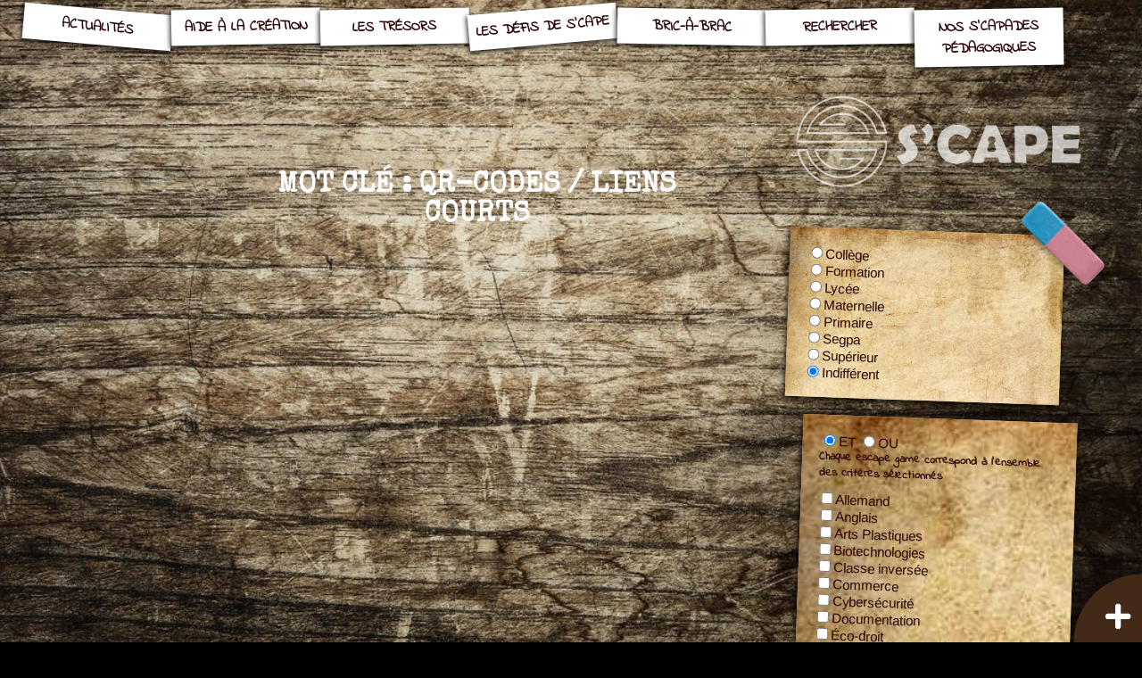

--- FILE ---
content_type: text/html; charset=utf-8
request_url: https://scape.enepe.fr/+-qr-codes-liens-courts-+.html
body_size: 26736
content:
<!DOCTYPE html>
<html class="max">
<head>
<title>S'CAPE-QR-codes / liens courts</title>
<meta name="description" content="Site pour conseiller et aider les enseignants &#224; cr&#233;er des escape games ou jeux d&#039;&#233;vasion p&#233;dagogiques">
<link rel="canonical" href="https://scape.enepe.fr/">
<meta charset=utf-8">

<meta name="generator" content="SPIP 3.2.19">
<meta name="keywords" content="scapade, s'capade, escape game, énigme, défi, jeu d'évasion, pedagogique, jeux pedagogiques, serious games, jeux d'evasion, escape games pédagogiques, clue, indice, enigma, jeux serieux, serious game, éducation, aide, conseil, classe, école, breakedu, serious games"/>

<link rel="alternate" type="application/rss+xml" title="Syndiquer tout le site" href="spip.php?page=backend">


<link rel="icon" type="image/x-icon" href="squelettes/favicon.ico" />
<link rel="shortcut icon" type="image/x-icon" href="squelettes/favicon.ico" />


<link rel="stylesheet" href="local/cache-css/spip_style-urlabs-6bea-urlabs-6bea-minify-630e.css" type="text/css" media="all">


<link href="https://fonts.googleapis.com/css?family=Indie+Flower|Special+Elite|Alex+Brush&display=swap" rel="stylesheet">



<script type="text/javascript">/* <![CDATA[ */
var box_settings = {tt_img:true,sel_g:".diaporama",sel_c:".mediabox .media_vignette",trans:"elastic",speed:"200",ssSpeed:"2500",maxW:"90%",maxH:"90%",minW:"400px",minH:"",opa:"0.9",str_ssStart:"Diaporama",str_ssStop:"Arrêter",str_cur:"{current}/{total}",str_prev:"Précédent",str_next:"Suivant",str_close:"Fermer",splash_url:""};
var box_settings_splash_width = "600px";
var box_settings_splash_height = "90%";
var box_settings_iframe = true;
/* ]]> */</script>
<!-- insert_head_css --><link rel="stylesheet" href="plugins-dist/mediabox/colorbox/black-striped/colorbox.css" type="text/css" media="all" /><link rel="stylesheet" type="text/css" href="plugins/auto/owlcarousel/v1.1.0/css/owl.carousel.css" media="screen" />
<link rel="stylesheet" type="text/css" href="plugins/auto/owlcarousel/v1.1.0/css/owl.theme.css" media="screen" />
<link rel="stylesheet" type="text/css" href="plugins/auto/owlcarousel/v1.1.0/css/owl.modeles.css" media="screen" />

<link rel="stylesheet" type="text/css" href="plugins/auto/sjcycle/v3.6.0/css/sjcycle.css?1720198658" media="all" />
<link rel="stylesheet" href="plugins/auto/media/v1.4.20/css/media.css" type="text/css" media="all" />
<link rel="stylesheet" href="plugins/auto/gis/v4.54.3/lib/leaflet/dist/leaflet.css" />
<link rel="stylesheet" href="plugins/auto/gis/v4.54.3/lib/leaflet/plugins/leaflet-plugins.css" />
<link rel="stylesheet" href="plugins/auto/gis/v4.54.3/lib/leaflet/plugins/leaflet.markercluster.css" />
<link rel="stylesheet" href="plugins/auto/gis/v4.54.3/css/leaflet_nodirection.css" /><link rel="stylesheet" type="text/css" href="plugins/auto/oembed/v2.4.0/css/oembed.css?1637947992" />



<link rel="stylesheet" href="squelettes/habillage.css" type="text/css" media="all">
<link rel="stylesheet" href="squelettes/habillage_alt.css" type="text/css" media="all and (orientation: portrait)">
<link rel="stylesheet" href="squelettes/habillage_alt.css" type="text/css" media="all and (max-width: 800px)">






<script src="prive/javascript/jquery.js?1687748881" type="text/javascript"></script>

<script src="prive/javascript/jquery-migrate-3.0.1.js?1687748878" type="text/javascript"></script>

<script src="prive/javascript/jquery.form.js?1687748879" type="text/javascript"></script>

<script src="prive/javascript/jquery.autosave.js?1687748878" type="text/javascript"></script>

<script src="prive/javascript/jquery.placeholder-label.js?1687748879" type="text/javascript"></script>

<script src="prive/javascript/ajaxCallback.js?1687748877" type="text/javascript"></script>

<script src="prive/javascript/js.cookie.js?1687748880" type="text/javascript"></script>

<script src="prive/javascript/jquery.cookie.js?1687748878" type="text/javascript"></script>
<!-- insert_head -->
	<script src="plugins-dist/mediabox/javascript/jquery.colorbox.js?1687749230" type="text/javascript"></script>
	<script src="plugins-dist/mediabox/javascript/spip.mediabox.js?1687749231" type="text/javascript"></script><script src="plugins/auto/owlcarousel/v1.1.0/javascript/owl.carousel.js" type="text/javascript"></script>
<link rel="stylesheet" href="plugins/auto/anaclic/v0.3.4/anaclic.css" type="text/css"  />

<script src="plugins/auto/sjcycle/v3.6.0/lib/cycle2/jquery.cycle2.js?1720198658" type="text/javascript"></script>
<script src="plugins/auto/sjcycle/v3.6.0/lib/cycle2/jquery.cycle2.flip.js?1720198658" type="text/javascript"></script>
<script src="plugins/auto/sjcycle/v3.6.0/lib/cycle2/jquery.cycle2.carousel.js?1720198658" type="text/javascript"></script>
<script src="plugins/auto/sjcycle/v3.6.0/lib/cycle2/jquery.cycle2.scrollVert.js?1720198658" type="text/javascript"></script>
<script src="plugins/auto/sjcycle/v3.6.0/lib/cycle2/jquery.cycle2.shuffle.js?1720198658" type="text/javascript"></script>
<script src="plugins/auto/sjcycle/v3.6.0/lib/cycle2/jquery.cycle2.tile.js?1720198658" type="text/javascript"></script>
<script src="https://scape.enepe.fr/plugins/auto/jquerymasonry/v1.0.0/javascript/jquery.masonry.js" type="text/javascript"></script>
<script src="https://scape.enepe.fr/plugins/auto/jquerymasonry/v1.0.0/javascript/imagesloaded.pkgd.min.js" type="text/javascript"></script>
<style type="text/css">
.container .item{width:180px;margin:5px;float:left;}
</style>

<script type="text/javascript">/* <![CDATA[ */
	jQuery(document).ready(function(){
		function jquerymasonry_init(){
			$(".container").imagesLoaded( function() {	$(".container").masonry({	itemSelector:'.item',	isRTL:false,	isAnimated:false	});});
		}
		jquerymasonry_init();
		if(typeof onAjaxLoad == "function") onAjaxLoad(jquerymasonry_init);
	});
/* ]]> */</script> <script type="text/javascript"> 
function vierge(){
$("#aucun").addClass("aucun");
$(".logo_art").removeClass("del");
$(".logo_art").removeClass("off");
}
 
 function fin(){
var offCount = 0;
var vignettes = document.querySelectorAll('.logo_art');
for(var x = 0; x < vignettes.length; x++) {
var identifiant=vignettes[x].id;
 if($("#"+identifiant).hasClass("off")||$("#"+identifiant).hasClass("del"))
	 {
	 
	 offCount++;
	 
	 }

}
if(offCount==vignettes.length){
$("#aucun").removeClass("aucun");
}
else{
$("#aucun").addClass("aucun");
}
}
 
 
function et(){
var vignettes = document.querySelectorAll('.logo_art');
var disciplines = document.querySelectorAll('.disciplines');
$(".logo_art").addClass("del");


for(var x = 0; x < vignettes.length; x++) {
var identifiant=vignettes[x].id;

var checkedCount = 0;
var classCount = 0; 
for(var y = 0; y < disciplines.length; y++) {
if(disciplines[y].checked) {

	  var classe = disciplines[y].value;
	 checkedCount++;
	 
	  if($("#"+identifiant).hasClass(classe))
	 {
	 
	 classCount++;
	 
	 }
	

	 	 }
}
if(checkedCount == classCount)
{
$("#"+identifiant).removeClass("del");
}
}
};

function ou(){
var disciplines = document.querySelectorAll('.disciplines');

$(".logo_art").addClass("del");
var checkedCount = 0;
for(var i = 0; i < disciplines.length; i++) {

      if(disciplines[i].checked) {
	  var classe = disciplines[i].value;
	 $("."+classe).removeClass("del");
	 checkedCount++;
	 
	         };
			  			  };
			if(checkedCount === 0){
			  $(".logo_art").removeClass("del");
			 };
};


function choice(){
if( $('input[value=ou]').is(':checked') ){
$("#explic").text("Chaque escape game correspond au moins à l'un des critères sélectionnés");
    ou();
} else {
$("#explic").text("Chaque escape game correspond à l'ensemble des critères sélectionnés");
     et();
}
fin();
};

function nivo(test){
if (test!="indif"){
$(".logo_art").addClass("off");
 $("."+test).removeClass("off");
 }
 else
 {
 $(".logo_art").removeClass("off");
 }
 fin();
};
 </script>
</head>
<body id="rubrique">
<nav>
	<span class="menu menu6 "><a href="actualites.html">Actualités</a></span>


<span class="menu menu1 "><a href="-aide-a-la-creation-.html">Aide à la création</a></span>

<span class="menu menu1 "><a href="-les-tresors-.html">Les Trésors</a></span>

<span class="menu menu7 "><a href="-les-defis-de-s-cape-.html">Les défis de S&#8217;CAPE</a></span>


<span class="menu menu4 "><a href="bric-a-brac.html">Bric-à-brac</a></span>


<span class="menu menu1 "><a href="rechercher.html">Rechercher</a></span>

<span class="menu menu1 "><a href="s-capade.html">Nos s’capades pédagogiques</a></span>
</nav>	
<article>
<section id="part1">

<h1 id="mcle"> Mot clé : QR-codes / liens courts</h1> 


</section>


<section id="part2">
<a href="https://scape.enepe.fr"><img src='IMG/siteon0.png' alt='' class='spip_logo spip_logos' width='1718' height='573' onmouseover='' onmouseout='' id='logo_site' /></a>

<form name="f">
<a id="reset" href="javascript:{};" onClick = "document.forms.f.reset();vierge()"> <img src="squelettes/img/gomme.png"> </a>


<div class="postit">

<div><INPUT type="radio" name="niveau" id="niv1" value="Collège" onchange="return nivo('Collège')"><label for="niv1">Collège</label></div>

<div><INPUT type="radio" name="niveau" id="niv2" value="Formation" onchange="return nivo('Formation')"><label for="niv2">Formation</label></div>

<div><INPUT type="radio" name="niveau" id="niv3" value="Lycée" onchange="return nivo('Lycée')"><label for="niv3">Lycée</label></div>

<div><INPUT type="radio" name="niveau" id="niv4" value="Maternelle" onchange="return nivo('Maternelle')"><label for="niv4">Maternelle</label></div>

<div><INPUT type="radio" name="niveau" id="niv5" value="Primaire" onchange="return nivo('Primaire')"><label for="niv5">Primaire</label></div>

<div><INPUT type="radio" name="niveau" id="niv6" value="Segpa" onchange="return nivo('Segpa')"><label for="niv6">Segpa</label></div>

<div><INPUT type="radio" name="niveau" id="niv7" value="Supérieur" onchange="return nivo('Supérieur')"><label for="niv7">Supérieur</label></div>

<div><INPUT type="radio" checked name="niveau" id="nivindif" value="Indifférent" onchange="return nivo('indif')"><label for="nivindif">Indifférent</label></div>
</div>



<div class="postit">
<div id="et-ou">
<INPUT type="radio" name="choix" id="et" value="et" checked onchange="return choice()"><label for="et">ET</label>
<INPUT type="radio" name="choix" id="ou" value="ou"  onchange="return choice()"><label for="ou">OU</label>
<div id="explic">Chaque escape game correspond à l'ensemble des critères sélectionnés</div>
</div>

<div><INPUT type="checkbox" class="disciplines" name="disciplines" id="disc1" value="Allemand" onchange="return choice()"><label for="disc1">Allemand</label></div>

<div><INPUT type="checkbox" class="disciplines" name="disciplines" id="disc2" value="Anglais" onchange="return choice()"><label for="disc2">Anglais</label></div>

<div><INPUT type="checkbox" class="disciplines" name="disciplines" id="disc3" value="Artsplastiques" onchange="return choice()"><label for="disc3">Arts Plastiques</label></div>

<div><INPUT type="checkbox" class="disciplines" name="disciplines" id="disc4" value="Biotechnologies" onchange="return choice()"><label for="disc4">Biotechnologies</label></div>

<div><INPUT type="checkbox" class="disciplines" name="disciplines" id="disc5" value="classeinversee" onchange="return choice()"><label for="disc5">Classe inversée</label></div>

<div><INPUT type="checkbox" class="disciplines" name="disciplines" id="disc6" value="Commerce" onchange="return choice()"><label for="disc6">Commerce</label></div>

<div><INPUT type="checkbox" class="disciplines" name="disciplines" id="disc7" value="Cybersécurité" onchange="return choice()"><label for="disc7">Cybersécurité</label></div>

<div><INPUT type="checkbox" class="disciplines" name="disciplines" id="disc8" value="Documentation" onchange="return choice()"><label for="disc8">Documentation</label></div>

<div><INPUT type="checkbox" class="disciplines" name="disciplines" id="disc9" value="Éco-droit" onchange="return choice()"><label for="disc9">Éco-droit</label></div>

<div><INPUT type="checkbox" class="disciplines" name="disciplines" id="disc10" value="Éco-gestion" onchange="return choice()"><label for="disc10">Éco-gestion</label></div>

<div><INPUT type="checkbox" class="disciplines" name="disciplines" id="disc11" value="EDD-Écologie" onchange="return choice()"><label for="disc11">EDD-Écologie</label></div>

<div><INPUT type="checkbox" class="disciplines" name="disciplines" id="disc12" value="educationAlacitoyennete" onchange="return choice()"><label for="disc12">Éducation à la citoyenneté</label></div>

<div><INPUT type="checkbox" class="disciplines" name="disciplines" id="disc13" value="educationAuxMedias" onchange="return choice()"><label for="disc13">Éducation aux médias</label></div>

<div><INPUT type="checkbox" class="disciplines" name="disciplines" id="disc14" value="EducationMoraleetCivique" onchange="return choice()"><label for="disc14">Éducation morale et civique</label></div>

<div><INPUT type="checkbox" class="disciplines" name="disciplines" id="disc15" value="Educationmusicale" onchange="return choice()"><label for="disc15">Éducation musicale</label></div>

<div><INPUT type="checkbox" class="disciplines" name="disciplines" id="disc16" value="enseignementScientifique" onchange="return choice()"><label for="disc16">Enseignement scientifique</label></div>

<div><INPUT type="checkbox" class="disciplines" name="disciplines" id="disc17" value="EPS" onchange="return choice()"><label for="disc17">EPS</label></div>

<div><INPUT type="checkbox" class="disciplines" name="disciplines" id="disc18" value="Espagnol" onchange="return choice()"><label for="disc18">Espagnol</label></div>

<div><INPUT type="checkbox" class="disciplines" name="disciplines" id="disc19" value="Français-Lettres" onchange="return choice()"><label for="disc19">Français-Lettres</label></div>

<div><INPUT type="checkbox" class="disciplines" name="disciplines" id="disc20" value="geniedesprocedes" onchange="return choice()"><label for="disc20">Génie des procédés</label></div>

<div><INPUT type="checkbox" class="disciplines" name="disciplines" id="disc21" value="Histoire-Géographie" onchange="return choice()"><label for="disc21">Histoire-Géographie</label></div>

<div><INPUT type="checkbox" class="disciplines" name="disciplines" id="disc22" value="HistoiredesArts" onchange="return choice()"><label for="disc22">Histoire des arts</label></div>

<div><INPUT type="checkbox" class="disciplines" name="disciplines" id="disc23" value="HotellerieRestauration" onchange="return choice()"><label for="disc23">Hôtellerie Restauration</label></div>

<div><INPUT type="checkbox" class="disciplines" name="disciplines" id="disc24" value="Italien" onchange="return choice()"><label for="disc24">Italien</label></div>

<div><INPUT type="checkbox" class="disciplines" name="disciplines" id="disc25" value="Langues" onchange="return choice()"><label for="disc25">Langues</label></div>

<div><INPUT type="checkbox" class="disciplines" name="disciplines" id="disc26" value="Latin - LCA" onchange="return choice()"><label for="disc26">Latin - LCA</label></div>

<div><INPUT type="checkbox" class="disciplines" name="disciplines" id="disc27" value="ManagementUC" onchange="return choice()"><label for="disc27">Management UC</label></div>

<div><INPUT type="checkbox" class="disciplines" name="disciplines" id="disc28" value="Mathématiques" onchange="return choice()"><label for="disc28">Mathématiques</label></div>

<div><INPUT type="checkbox" class="disciplines" name="disciplines" id="disc29" value="Maths-sciences" onchange="return choice()"><label for="disc29">Maths-sciences</label></div>

<div><INPUT type="checkbox" class="disciplines" name="disciplines" id="disc30" value="MEI" onchange="return choice()"><label for="disc30">MEI</label></div>

<div><INPUT type="checkbox" class="disciplines" name="disciplines" id="disc31" value="NSI" onchange="return choice()"><label for="disc31">NSI</label></div>

<div><INPUT type="checkbox" class="disciplines" name="disciplines" id="disc32" value="Numérique" onchange="return choice()"><label for="disc32">Numérique</label></div>

<div><INPUT type="checkbox" class="disciplines" name="disciplines" id="disc33" value="OptimisationCombinatoire" onchange="return choice()"><label for="disc33">Optimisation combinatoire</label></div>

<div><INPUT type="checkbox" class="disciplines" name="disciplines" id="disc34" value="Orientation" onchange="return choice()"><label for="disc34">Orientation</label></div>

<div><INPUT type="checkbox" class="disciplines" name="disciplines" id="disc35" value="Pédagogie" onchange="return choice()"><label for="disc35">Pédagogie</label></div>

<div><INPUT type="checkbox" class="disciplines" name="disciplines" id="disc36" value="Penseeinformatique" onchange="return choice()"><label for="disc36">Pensée informatique</label></div>

<div><INPUT type="checkbox" class="disciplines" name="disciplines" id="disc37" value="Physique-Chimie" onchange="return choice()"><label for="disc37">Physique-Chimie</label></div>

<div><INPUT type="checkbox" class="disciplines" name="disciplines" id="disc38" value="Prévention Santé Environnement" onchange="return choice()"><label for="disc38">Prévention Santé Environnement</label></div>

<div><INPUT type="checkbox" class="disciplines" name="disciplines" id="disc39" value="Sc.ettechnologiesdeServices" onchange="return choice()"><label for="disc39">Sc. et technologies de services</label></div>

<div><INPUT type="checkbox" class="disciplines" name="disciplines" id="disc40" value="ScEtTechnologiesCulinaires" onchange="return choice()"><label for="disc40">Sc. et technologies culinaires</label></div>

<div><INPUT type="checkbox" class="disciplines" name="disciplines" id="disc41" value="Sciences-techniques" onchange="return choice()"><label for="disc41">Sciences et techniques</label></div>

<div><INPUT type="checkbox" class="disciplines" name="disciplines" id="disc42" value="SciencesdeGestion" onchange="return choice()"><label for="disc42">Sciences de gestion</label></div>

<div><INPUT type="checkbox" class="disciplines" name="disciplines" id="disc43" value="SciencesDeLIinformation" onchange="return choice()"><label for="disc43">Sciences de l'information</label></div>

<div><INPUT type="checkbox" class="disciplines" name="disciplines" id="disc44" value="SciencesMedico-Sociales" onchange="return choice()"><label for="disc44">Sciences Médico-Sociales</label></div>

<div><INPUT type="checkbox" class="disciplines" name="disciplines" id="disc45" value="SNT" onchange="return choice()"><label for="disc45">SNT</label></div>

<div><INPUT type="checkbox" class="disciplines" name="disciplines" id="disc46" value="ST2S" onchange="return choice()"><label for="disc46">ST2S</label></div>

<div><INPUT type="checkbox" class="disciplines" name="disciplines" id="disc47" value="SVT" onchange="return choice()"><label for="disc47">SVT</label></div>

<div><INPUT type="checkbox" class="disciplines" name="disciplines" id="disc48" value="Technologie" onchange="return choice()"><label for="disc48">Technologie</label></div>

</div>



</form>
<footer>
	<a href="/?article1"><svg>
  <path class="footer" d="M11.48,0A11.48,11.48,0,1,0,23,11.48,11.48,11.48,0,0,0,11.48,0Zm-2,4.4a4.31,4.31,0,0,1,2-.45,4.31,4.31,0,0,1,2,.45,1.49,1.49,0,0,1,.94,1.3q0,1.71-3,1.71A4.55,4.55,0,0,1,9.42,7a1.43,1.43,0,0,1-.91-1.3A1.49,1.49,0,0,1,9.45,4.4Zm5.16,5.1c-.27,2.63-.4,4.29-.4,5,0,.46,0,1.17,0,2.11s0,1.64,0,2.12a2.15,2.15,0,0,1,0,.39q-.06.18-.36.18c-.27,0-.68,0-1.21,0s-.94,0-1.22,0-.67,0-1.21,0-.94,0-1.21,0-.32-.06-.35-.18a1.25,1.25,0,0,1,0-.39c0-.48,0-1.19,0-2.12s0-1.65,0-2.11a48.41,48.41,0,0,0-.39-5,1.3,1.3,0,0,1,0-.28q0-.27.36-.27a10.51,10.51,0,0,1,1.4.13,10.93,10.93,0,0,0,1.4.14,10.89,10.89,0,0,0,1.41-.14A10.51,10.51,0,0,1,14.29,9c.23,0,.35.09.35.28A2.12,2.12,0,0,1,14.61,9.5Z"/>
</svg></a><a href="/?article3"><svg>
  <path class="footer" d="M11.48,0A11.48,11.48,0,1,0,23,11.48,11.48,11.48,0,0,0,11.48,0ZM4.15,6H18.81a.3.3,0,0,1,.14.54L15.59,9l-4,2.87a.27.27,0,0,1-.3,0L7.37,9,4,6.58A.3.3,0,0,1,4.15,6ZM17.92,16.92H5a1.2,1.2,0,0,1-1.16-1.15V7.71a.07.07,0,0,1,.12,0l3.37,2.43,4,2.87a.27.27,0,0,0,.3,0l4-2.87L19,7.68c.09-.06.12,0,.12.1,0,.93,0,7.87,0,7.87A1.23,1.23,0,0,1,17.92,16.92Z"/>
</svg></a><a href="https://url.enepe.fr/leclub" target="_blank"><svg>
  <path class="footer" d="M11.48,0A11.48,11.48,0,1,0,23,11.48,11.48,11.48,0,0,0,11.48,0Zm3.9,6.27H14c-1.12,0-1.34.55-1.34,1.35V9.53h2.52L14.8,12.3H12.62v7H9.84v-7H7.58V9.53H9.84V7.34c0-2.37,1.41-3.66,3.47-3.66a16.81,16.81,0,0,1,2.07.11Z"/>
</svg></a><a href="https://twitter.com/ScapEdu" target="_blank"><svg>
  <path class="footer" d="M11.48,0A11.48,11.48,0,1,0,23,11.48,11.48,11.48,0,0,0,11.48,0ZM17.8,8.24c0,.14,0,.28,0,.42a9.22,9.22,0,0,1-9.28,9.28,9.16,9.16,0,0,1-5-1.46,6.57,6.57,0,0,0,.78,0,6.54,6.54,0,0,0,4-1.39,3.31,3.31,0,0,1-3-2.27,3.18,3.18,0,0,0,.62.06,3.43,3.43,0,0,0,.86-.11A3.27,3.27,0,0,1,4.16,9.6v0a3.24,3.24,0,0,0,1.48.4A3.26,3.26,0,0,1,4.19,7.26a3.22,3.22,0,0,1,.45-1.65A9.2,9.2,0,0,0,11.36,9a3,3,0,0,1-.08-.74,3.26,3.26,0,0,1,5.64-2.23A6.49,6.49,0,0,0,19,5.26a3.23,3.23,0,0,1-1.44,1.8,6.62,6.62,0,0,0,1.88-.51A6.55,6.55,0,0,1,17.8,8.24Z"/>
</svg></a><a href="https://www.youtube.com/channel/UCFV53d3mmswuYvFLekh8g3A" target="_blank"><svg>
  <path class="footer" d="M11.48,0A11.48,11.48,0,1,0,23,11.48,11.48,11.48,0,0,0,11.48,0Zm2,14.63L8,17.78V5.18l5.46,3.15,5.46,3.15Z"/>
</svg></a><a href="https://www.helloasso.com/associations/collectif-s-cape" target="_blank"><svg>
  <path class="footer" d="M11.48,0A11.48,11.48,0,1,0,23,11.48,11.48,11.48,0,0,0,11.48,0Zm0,2.82a1.11,1.11,0,1,1-1.11,1.11A1.11,1.11,0,0,1,11.48,2.82ZM4,12.63a1.11,1.11,0,1,1,1.1-1.11A1.11,1.11,0,0,1,4,12.63Zm4.35,1.51a2.62,2.62,0,0,1,0-5.23Zm3.15,6A1.11,1.11,0,1,1,12.59,19,1.11,1.11,0,0,1,11.48,20.13Zm0-2.84a2.61,2.61,0,0,1-2.61-2.62h5.22A2.61,2.61,0,0,1,11.48,17.29Zm-2.61-9a2.61,2.61,0,1,1,5.22,0Zm5.76,5.85V8.91a2.62,2.62,0,0,1,0,5.23ZM19,12.63a1.11,1.11,0,1,1,1.11-1.11A1.11,1.11,0,0,1,19,12.63Z"/>
</svg></a><a href="https://www.pinterest.fr/scapedu" target="_blank"><svg>
  <path class="pinterest" d="M11.48,0A11.48,11.48,0,1,0,23,11.48,11.48,11.48,0,0,0,11.48,0ZM12.7,15.52a2.77,2.77,0,0,1-2.33-1.11s-.51,1.85-.63,2.31a13,13,0,0,1-1.66,3.12.1.1,0,0,1-.19-.05,11,11,0,0,1-.08-3.55L9,11.42A3.31,3.31,0,0,1,8.7,10c0-2.78,3.13-3.1,3.13-1A19.47,19.47,0,0,1,11,12.22,1.42,1.42,0,0,0,12.49,14c3.88,0,5-8.39-1.05-8.39C7.25,5.58,5.78,9.9,7.6,12a.28.28,0,0,1,.07.28c-.31,1.2-.26,1.4-.63,1.23A4.28,4.28,0,0,1,5,9.76C5,6.69,7.31,3.88,11.7,3.88c3.53,0,6.27,2.4,6.28,5.6C18,12.83,15.77,15.52,12.7,15.52Z"/>
</svg></a>

<p>Site sous SPIP (èNePé 2017)</p>
</footer>
</section>




	</article>

<svg id="flash" data-name="Calque 1" xmlns="http://www.w3.org/2000/svg" viewBox="0 0 204.09 204.09">
  <defs>
    <style>
      .ae609d58-213a-4e0e-87b0-bda57f8c9838 {
        fill: #4e311f;
      }

      .a2d2f264-0c73-4802-ab67-281fe40e3044 {
        fill: #fff;
      }

      .b2772e0f-5559-4e53-9f00-e122e97cf86c {
        fill: #432918;
      }
    </style>
  </defs>
  <g id="twitter" ontouchmove="if (this.className=='on') {this.className='off'} else {this.className='on'}" onclick="window.open('https://twitter.com/ScapEdu','_blank')">
    <path class="ae609d58-213a-4e0e-87b0-bda57f8c9838" d="M15.5,126l188.59,78.11L59.78,59.78A204.27,204.27,0,0,0,15.5,126Z"/>
    <path class="a2d2f264-0c73-4802-ab67-281fe40e3044" d="M75.1,102.6c0,.31,0,.63,0,.94,0,9.56-7.28,20.59-20.59,20.59h0a20.54,20.54,0,0,1-11.1-3.25,14.1,14.1,0,0,0,1.73.1,14.54,14.54,0,0,0,9-3.1,7.24,7.24,0,0,1-6.76-5,6.75,6.75,0,0,0,1.36.14,7.1,7.1,0,0,0,1.91-.26,7.23,7.23,0,0,1-5.81-7.09v-.1a7.15,7.15,0,0,0,3.28.91,7.24,7.24,0,0,1-2.24-9.66,20.53,20.53,0,0,0,14.92,7.56,6.9,6.9,0,0,1-.19-1.65,7.24,7.24,0,0,1,12.52-5A14.49,14.49,0,0,0,77.73,96a7.2,7.2,0,0,1-3.18,4,14.47,14.47,0,0,0,4.16-1.13A14.76,14.76,0,0,1,75.1,102.6Z"/>
  </g>
  <g id="don" onclick="window.open('https://www.helloasso.com/associations/collectif-s-cape/formulaires/1','_blank')">
    <path class="ae609d58-213a-4e0e-87b0-bda57f8c9838" d="M126,15.5l78.12,188.59V0A203.48,203.48,0,0,0,126,15.5Z"/>
    <g>
      <path class="a2d2f264-0c73-4802-ab67-281fe40e3044" d="M175.28,15.66a6.15,6.15,0,0,0-4.49-1.84,6,6,0,0,0-4.88,2.45c-.1.12-.18.24-.27.36l-.26-.36a6,6,0,0,0-4.88-2.45,6.18,6.18,0,0,0-4.5,1.84,6.11,6.11,0,0,0-1.69,4.26A7.39,7.39,0,0,0,156.64,25a48.68,48.68,0,0,0,5.66,4.83c.85.66,1.73,1.34,2.66,2.09a1.14,1.14,0,0,0,.68.23,1.09,1.09,0,0,0,.68-.23c.94-.75,1.82-1.43,2.66-2.09,1.48-1.15,2.76-2.14,3.86-3.1,2.15-1.87,4.14-4,4.14-6.82A6.07,6.07,0,0,0,175.28,15.66Z"/>
      <path class="a2d2f264-0c73-4802-ab67-281fe40e3044" d="M181.2,39.59v7.64a3,3,0,0,0,3.12,2.87h2.21a1,1,0,0,0,1-1V37.68a1,1,0,0,0-1-1h-2.21A3,3,0,0,0,181.2,39.59Z"/>
      <path class="a2d2f264-0c73-4802-ab67-281fe40e3044" d="M152.77,41.31l5,6.11a7.52,7.52,0,0,0,5.82,2.68h9.25a25.73,25.73,0,0,0,6.31-.79V37.56a7.77,7.77,0,0,0-8.94.44,3,3,0,0,1-1.83.63H164.6a2,2,0,0,0-2.07,1.89v0a2,2,0,0,0,2.07,1.91h6.33a1,1,0,1,1,0,1.92h-8.05a3.2,3.2,0,0,1-2.28-.92l-.15-.15-4.71-5a2.18,2.18,0,0,0-2.8-.19,1.69,1.69,0,0,0-.48.48A2.38,2.38,0,0,0,152.77,41.31Z"/>
    </g>
  </g>
  <g id="equipe" onclick="window.location.href='https://scape.enepe.fr/ours.html'">
    <path class="b2772e0f-5559-4e53-9f00-e122e97cf86c" d="M0,204.09H204.09L15.5,126A203.4,203.4,0,0,0,0,204.09Z"/>
    <path class="a2d2f264-0c73-4802-ab67-281fe40e3044" d="M46.13,157.19a9.24,9.24,0,0,0-3.7-1.79c-.93-.21-1.85-.4-2.75-.56a8.49,8.49,0,0,1-15.58,0c-.9.16-1.82.35-2.74.56a9.28,9.28,0,0,0-3.71,1.79l-2.53,2,1.39,5.7a4,4,0,0,1,5.07,3.83v13.65H39v3.17H21.58v3.1H42.2V168.74a4,4,0,0,1,5.07-3.83l1.39-5.7Zm-12.34,21.4H30.62v-8.4a7.11,7.11,0,0,1-4,1.26v-3.17a4,4,0,0,0,4-4h3.17v0h.08Z"/>
  </g>
  <g id="facebook" onclick="window.open('https://www.facebook.com/groups/2353388058240949','_blank')">
    <path class="b2772e0f-5559-4e53-9f00-e122e97cf86c" d="M59.78,59.78,204.09,204.09,126,15.5A204.33,204.33,0,0,0,59.78,59.78Z"/>
    <path id="fc28ae9a-967e-4838-a62a-df5db6ba5438" data-name="f" class="a2d2f264-0c73-4802-ab67-281fe40e3044" d="M108,77.3v-16h5.36l.8-6.23H108v-4c0-1.81.49-3,3.08-3h3.3V42.5a46.36,46.36,0,0,0-4.81-.24c-4.75,0-8,2.9-8,8.23v4.6H96.22v6.23h5.38v16Z"/>
  </g>
  <g>
    <path class="b2772e0f-5559-4e53-9f00-e122e97cf86c" d="M204.09,62.36A141.74,141.74,0,0,0,62.36,204.09H204.09Z"/>
    <path class="a2d2f264-0c73-4802-ab67-281fe40e3044" d="M174.43,144.27H160.19V130a5.9,5.9,0,1,0-11.79,0v14.24H134.16a5.9,5.9,0,1,0,0,11.79H148.4V170.3a5.9,5.9,0,1,0,11.79,0V156.06h14.24a5.9,5.9,0,1,0,0-11.79Z"/>
  </g>
</svg>	
</body>
</html>



--- FILE ---
content_type: text/css
request_url: https://scape.enepe.fr/squelettes/habillage.css
body_size: 26408
content:
.cacher{display:none;}
html body#article.page106 {


    animation-delay: 5s;
  animation-duration: 0.2s;
  animation-name: noir;
 animation-iteration-count : 10;
 
 -moz-animation-delay: 5s;
  -moz-animation-duration: 0.2s;
  -moz-animation-name: noir;
 -moz-animation-iteration-count : 10;
 
 -webkit-animation-delay: 5s;
  -webkit-animation-duration: 0.2s;
  -webkit-animation-name: noir;
 -webkit-animation-iteration-count : 10;
 
 -o-animation-delay: 5s;
  -o-animation-duration: 0.2s;
  -o-animation-name: noir;
 -o-animation-iteration-count : 10;
 
  -ms-animation-delay: 5s;
  -ms-animation-duration: 0.2s;
  -ms-animation-name: noir;
 -ms-animation-iteration-count : 10;
}


@keyframes noir{
	
  from {
    opacity:1;
  }
  to {
     opacity:0;
  }
}

html body#accueil span.titre{
   
    animation: fadein 1s; 
   -moz-animation: fadein 1s; /* Firefox */
    -webkit-animation: fadein 1s; /* Safari et Chrome */
     -o-animation: fadein 1s;/* Opera */
}

@keyframes fadein {
    from {
        Font-size: 0em;
    }
    to {
        Font-size: 1.4em;
    }
}
@-moz-keyframes fadein { /* sur Firefox */
    from {
         Font-size: 0em;
    }
    to {
       Font-size: 1.4em;
    }
}
@-webkit-keyframes fadein { /* sur Safari et Chrome */
    from {
         Font-size: 0em;
    }
    to {
       Font-size: 1.4em;
    }
}
@-o-keyframes fadein { /* sur Opera */
    from {
         Font-size: 0em;
    }
    to {
        Font-size: 1.4em;
    }
}


html , body{
/*min-width:800px;*/
width:100%;
height:100%;
border:0;
margin:0;
padding:0;
}
body{	
position: absolute;
background-color:#000;
background-image:url('img/table.jpg');
background-repeat: repeat-y;
background-size:  cover;
background-position: bottom;
}


span.titre{
z-index:100;
font-family: 'Indie Flower', cursive;
font-weight:bold;
Font-size: 1.4em;
color: white;
position: absolute;
text-shadow: 2px 2px 1px black;
line-height:1em;
}

span.titre.off{
	display: none;}
span.titre.onn{
	display: block;
	opacity:1;}

/*div:hover span.titre{
display:block;
}*/
#accueil div{
position: absolute;
width:10%;
}
body#accueil img{
height: 100%;
width:auto;
position: absolute;
}
#accueil img#logo_site{
width: 35%;
height: auto;
position: absolute;
left:32%;
top: 40%;
}
#art300{ 
height: 30%;
top: 20%;
right:42%;
}
#art300 .titre{
height: 22%;
top:40%;
left:3%;
}
#art575{
height:50%;
top: 28%;
left:23%;  
}
#art575 .titre{
width: 180px;
top:30%;
left:80%;
}
#art1{ 
height: 22%;
top: 0;
left:42%;
}
#art1 .titre{
width: 180px;
top:40%;
left:1%;
}
#rub8{
height: 18%;
top: 0;
left:30%;
}
#rub8 .titre{
top: 15%;
left:1%;
text-align:center;
}
#art3{
height: 35%;
top: 0;
left:0;
}
#art3 .titre{
top:30%;
left:5%;
}
#art4{
height: 25%;
bottom: 30%;
left:10%;
}
#art4 .titre{
width: 140px;
text-align:center;
top: 20%;
left:0%;
}
#art5{
height: 22%;
top: 39%;
left:64%;
z-index:3000;
}
#art5 .titre{
top: 42%;
left:3%;
}
#art491{
height: 20%;
top: 38%;
left:2%;
}
#art491 .titre{
width: 120px;
text-align:center;
top: 10%;
left:10%;
}
#rub2{
height: 49%;
top: 0;
right:0;
}
#rub2 img{
top: 0;
right:0;
}
#rub2 .titre{
width: 180px;
bottom: 60%;
right:3%;
}
#accueil #rub3{
height: 49%;
bottom: 0;
left:0;
}
#accueil #rub3 img{
bottom: 0;
left:0;
}
#rub3 .titre{
bottom: 20%;
margin-left: 5%;
}
#rub4{
height: 49%;
bottom: 0;
right:0;
z-index:1;
}
#accueil #rub4 img{
bottom: 0;
right:0;
}
#rub4 .titre{
width: 140px;
bottom: 30%;
right: 1%;
}
#accueil #rub5{
height: 33%;
bottom: 0;
left:30%;
z-index:1;
}
#accueil #rub5 img{
bottom: 0;
}
#rub5 .titre{
bottom: 25%;
left:40%;
}
#art807{
height: 25%;
top: 57%;
right:29%;
z-index:0;
opacity:0.4;
}

/*--------------------*/

body#article, body#rubrique{
/*background-attachment: fixed;*/
}

body.tresors #part2{
/*position: fixed;*/
}
#article img#logo_site,#rubrique img#logo_site{
width: 90%;
height: auto;
margin-bottom: 20px;
}
body.listage .logo_art{
height:350px;
}
#article #logo_art,#rubrique .logo_art{
position: relative;
text-align: center;
width:22%;
box-shadow: -1px 2px 5px 1px rgba(0, 0, 0, 0.7); 
background-color:white;
float: left;
padding: 1% 1% 8% 1%;
}
#rubrique .logo_rub{
padding: 1%;
}

#article #logo_art{
-ms-transform: rotate(15deg); /* IE 9 */
-webkit-transform: rotate(15deg); /* Chrome, Safari, Opera */
transform: rotate(15deg);
margin-left:-5px;
margin-right: 50px;
margin-bottom: 0px;
}
#article #logo_art img,#rubrique .logo_art img{
width:100%;
height: auto;
border: solid thin silver;
}

#part1{
position: absolute;
margin-top: 3%;
margin-left: 2%;
padding: 20px;
width: 60%;
min-width: 220px;

}

.recharge{
   width: 100%;
   text-align: right;
}
.recharge img{
   width:8%;
    height: auto;
     cursor: pointer;
}


#article #part1, #rubrique #part1.cases{
background-color: white;
/*
-ms-transform: rotate(-1deg);
-webkit-transform: rotate(-1deg); 
transform: rotate(-1deg);
box-shadow: -1px 2px 5px 1px rgba(0, 0, 0, 0.7);*/
}
#part1 h3.spip{
	clear:both;
}
article h1{
font-family: 'Indie Flower', cursive;
font-weight:bold;
Font-size: 2rem;
/*margin-top: 120px;*/
/*line-height: 2.2rem;*/
margin-right: 60px;
}
article #part1 h1 {
	padding-left: 30%;
	margin-right: 20px;
	margin-top: 30px;
}
article #part1 h1 {
	padding-left: 30%;
	margin-right: 20px;
	margin-top: 60px;
}
article #part2 h1{
	line-height: 1.1rem;
}

#sstitre{
font-family: 'Indie Flower', cursive;
font-weight:bold;
Font-size: 1.3rem;
clear:both;
Width:90%;
margin:auto;
text-align:center;
margin-top: 90px;
}

article #texte.motxt {
    font-size: 0.8em;
background-color : white;
width: 90%;
padding:5px 20px;
box-shadow: -1px 2px 5px 5px rgba(0, 0, 0, 0.7); 
}
article #texte, .signature{
clear: both;
margin: 0px 20px 100px 40px;
padding-top:10px;
font-family: verdana, sans-serif;
Font-size: 1rem;
text-align: justify;
}
.signature{
text-align:right
}
article #auteur{
padding-top:10px;
margin-bottom: 20px;
font-family: verdana, sans-serif;
Font-size: 1rem;
text-align: justify;
}
article #part1 #texte p::first-letter {
Font-size: 1.5rem;
}
article #part1 #texte img{
max-width: 100%;
height: auto;
}
article #part1 #texte .spip_documents_center img
{
width: 100%;
}
#part2{
position: absolute;
width: 30%;
margin-top: 2%;
right: 1%;
color:white;
Font-family: Arial, sans-serif;
}
#part2 .cat a{
/*text-decoration:none;*/
color: white;
}
#part2 .cat a:hover{
text-decoration:underline;
color:#b0c4de;}
/* #part2 .cat a:after,#part2 .postit a:after, #part2 .postit2 a:after,#part1 #texte a:after, #part1 div.cat a:after{
content: "*";}*/
.postit a{
/*text-decoration:none;*/}
#part2 label{
 cursor: pointer;
}
#listg{
float:left;
width: 50%;
}
#listd{
padding-left:50%
}
#part1 #texte .spip_documents a:after{
display: none;
}
.cat{
margin-bottom: 10px;
font-size: 0.8rem;}
.t_cat{
margin-top: 8px;
font-size: 1rem;
}
#part1 div.cat{
text-align: right;
margin: 0 20px;
}
#part1 div.ressources{
text-align: left;
    border :solid thin grey;
    padding:10px 10px 10px 30px;
    margin-left:30%;margin-top : 20px;
    background-color: :white;
  box-shadow: -1px 2px 5px 1px rgba(0, 0, 0, 0.7); 
}
#part1 .ressources .t_cat{
    font-family: Arial,sans-serif;
    display:block;
    text-transform: UPPERCASE;
    margin: 2px 0 10px 0;
}
#part1 .ressources a{
    font-family: Arial,sans-serif;
    line-height: 20px;
}
.barre1{
margin: 0;
Padding: 0;
position: relative;
margin-top: 8px;
display:block;
height: 20px;
width: 80%;
border: solid 1px rgba(255, 255, 255, 0.5);
background-color: rgba(230, 230, 230, 0.5);
}
.titre_barre{
font-family: arial;
display: block;
color: black;
font-size: 12px;
width: 100%;
height: 1px;
line-height : 18px;
margin: 0;
Padding: 0;
position: absolute;
left: 3px;
top:1px;
}

.barre2{
margin: 0;
Padding: 0;
display: block;
position: absolute;
height: 20px;
background-color: rgba(255, 255, 255, 0.8);
}
#carte{
margin-top: 20px;
width: 76%;
padding: 2%;
background-color:white;
background-image:url('img/parchemin.jpg');
background-repeat: no-repeat;
background-size:  cover;
box-shadow: -1px 2px 5px 1px rgba(0, 0, 0, 0.7); 
}
#article #part2 .carte_gis{
opacity: 0.4;
}
.postit, .postit2, .postit3{
margin-top: 20px;
width: 70%;
padding: 5%;
background-color:#dbc697;
background-image:url('img/parchemin.jpg');
background-repeat: no-repeat;
background-size:  cover;
box-shadow: -1px 2px 5px 1px rgba(0, 0, 0, 0.7);
color: #290304;
font-size: 0.95rem;
}
.postit{
-ms-transform: rotate(2deg); /* IE 9 */
-webkit-transform: rotate(2deg); /* Chrome, Safari, Opera */
transform: rotate(2deg);
}
.postit a, .postit2 a,#part1 a{
/*text-decoration:none;*/
color: #290304;
Font-family: Arial, sans-serif;

}
.postit a:hover,.postit2 a:hover,#part1 a:hover{
text-decoration:underline;
color: darkslategray;
}
.postit2{
font-family: 'Indie Flower', cursive;
font-weight: normal;
font-size: 1.1rem;
line-height : 1.3rem;
margin-bottom: 20px;
}
#diapo{
position:relative;
width:50%;
margin: auto;
margin-top: 0px;
margin-bottom: 60px;
text-align: center;
}
#diapo .diapo{
background-color:white;
padding: 3% 3% 20% 3%;
width:50%;
box-shadow: -1px 2px 5px 1px rgba(0, 0, 0, 0.7);
}
#diapo .diapo img{
width: 100%;
height: auto
}
.diapo3{
top: 15px;
left: 30px;
-ms-transform: rotate(8deg); /* IE 9 */
-webkit-transform: rotate(8deg); /* Chrome, Safari, Opera */
transform: rotate(8deg);
position: absolute;
}
.diapo2{
top: 1px;
left: 60px;
-ms-transform: rotate(-2deg); /* IE 9 */
-webkit-transform: rotate(-2deg); /* Chrome, Safari, Opera */
transform: rotate(-2deg);
position: absolute;
}
.diapo1{
top: 3px;
left: 30px;
-ms-transform: rotate(15deg); /* IE 9 */
-webkit-transform: rotate(15deg); /* Chrome, Safari, Opera */
transform: rotate(15deg);
}
/*----------------*/
#part1 footer{
	position: relative;
	bottom: 5px;
	width: 100%;
font-size: 0.8rem;
font-family: Arial;
text-align: right;
clear: both;
margin-top: 20px;
}
#part2 footer{
margin-top: 30px;
position: relative;
	width: 90%;
font-size: 0.7rem;
font-family: Arial;
text-align: left;
}
footer svg {
    height: 30px;
    width:30px;
    border: 
}
#part2 footer svg{
fill: white;
}

#part2 footer a{
color: white;
/*text-decoration: none;*/
}
#part2 footer a:hover{
text-decoration: underline;
}
/*---------------*/
nav{
position: relative;
width: 98%;
margin-left:2%;
text-align: center;
margin-top: 10px;
z-index: 100;
}
.menu{
display: inline;
font-size: 1rem;
padding: 8px;
background-color: white;
display: block;
float: left;
width: 12%;
min-width: 120px;
box-shadow: -1px 2px 5px 1px rgba(0, 0, 0, 0.7); 
}
.menu a{
text-decoration:none;
color: #290304;
/*color:rgba(255, 255,255, 0.7);*/
font-family: 'Indie Flower', cursive;
font-weight:bold;
text-transform:uppercase;
}
article{
position: relative;
width: 100%;
clear: both;
}

.menu1{
-ms-transform: rotate(-1deg); /* IE 9 */
-webkit-transform: rotate(-1deg); /* Chrome, Safari, Opera */
transform: rotate(-1deg);}
.menu2{
-ms-transform: rotate(-2deg); /* IE 9 */
-webkit-transform: rotate(-2deg); /* Chrome, Safari, Opera */
transform: rotate(-2deg);}
.menu3{
-ms-transform: rotate(-3deg); /* IE 9 */
-webkit-transform: rotate(-3deg); /* Chrome, Safari, Opera */
transform: rotate(-3deg);
z-index: 10;}
.menu4{
-ms-transform: rotate(1deg); /* IE 9 */
-webkit-transform: rotate(1deg); /* Chrome, Safari, Opera */
transform: rotate(1deg);
z-index: 2;}
.menu5{
-ms-transform: rotate(2deg); /* IE 9 */
-webkit-transform: rotate(2deg); /* Chrome, Safari, Opera */
transform: rotate(2deg);}
.menu6{
-ms-transform: rotate(5deg); /* IE 9 */
-webkit-transform: rotate(5deg); /* Chrome, Safari, Opera */
transform: rotate(5deg);
z-index: 10;}
.menu7{
-ms-transform: rotate(-5deg); /* IE 9 */
-webkit-transform: rotate(-5deg); /* Chrome, Safari, Opera */
transform: rotate(-5deg);
z-index: 8;}

.on:before{
content: "X ";
color: red;
font-size:1.3rem;
font-family: 'Indie Flower', cursive;}
/****----------------*/
#rubrique{
min-height: 110%;
}
.legende{
width: 94%;
position:absolute;
left:3%;
top: 75%;
font-size:0.9rem;
font-weight: bold;
font-family: 'Indie Flower', cursive;}
.legende3{
width: 90%;
margin:6px auto;
font-size:0.7rem;
font-family: 'Indie Flower', cursive;
text-align:center;
color:brown;}
.logo_art{
margin-right:4px;
margin-bottom: 6px;}
.loga1{
margin-right: 6px;
}
.loga2{
-ms-transform: rotate(-4deg); 
-webkit-transform: rotate(-4deg);
transform: rotate(-4deg);
z-index: 1;
margin-right: 7px;
}
.loga3{
-ms-transform: rotate(2deg); 
-webkit-transform: rotate(2deg);
transform: rotate(2deg);
z-index: 10;

}
.loga4{
-ms-transform: rotate(4deg); 
-webkit-transform: rotate(4deg);
transform: rotate(4deg);
z-index: 5;

}
.loga5{
-ms-transform: rotate(-4deg); 
-webkit-transform: rotate(-4deg);
transform: rotate(-4deg);
z-index: 1;
}

.off, .del, .aucun{
display:none;
}
#aucun{
width: 50%;
position: absolute;
left: 18%;
Top: 120px; 
color:white;
font-size:1.4rem;
font-weight: bold;
font-family: 'Indie Flower', cursive;
text-align:center;
}
#noscdc{
width: 70%;
margin: 5% auto;
color:white;
font-size:1.4rem;
font-weight: bold;
font-family: 'Indie Flower', cursive;
text-align:left;
}
#aucun img{
display:block;
width: 100%;
height: auto;
}
/*------------------*/
#explic{
font-size:0.8rem;
font-weight: bold;
font-family: 'Indie Flower', cursive;
text-align:left;
margin-bottom: 10px;
}
#part2 form{
position: relative;
}
#reset{
display: block;
position:  absolute;
width: 30%;
z-index: 10;
top: -3%;
right: 3%;
background-repeat: no-repeat;
background-size:  cover;
}
#reset:hover{
}
#reset img{
width: 100%;
}
/*****/
.container{
width: 100%;
clear: both;
min-height: 650px;
}
#container2{
width: 100%;
min-height: 10px;
}
#nouveau{
	color:white;
	font-size: 3.2em;
    text-shadow: 2px 2px 2px black;
    margin-bottom: 0px;
}
hr.nouveau {
	display: block;
	clear: both;
	margin: 40px 0 80px;
	padding: 0;
	border: 0;
	font-family: arial;
	text-align: center;
	font-size: 60px;
	line-height: 1;
}
hr.nouveau:after {
	content: "\2042";
	height: 0;			
	letter-spacing: 1em;
	color: #fff;
}
div.brac{
width: 96%;
height: 150px;
margin: auto;
margin-bottom: 10px;
background-size: cover;
background-repeat: no-repeat;
background-position: center;
Border: solid thin silver;
overflow: hidden;
}
.ajax-id-bricabrac div.bric, #part1 .container div.bric{
margin-left: 5px;
margin-top: 10px;
position: relative;
border: solid thin silver;
box-shadow: -1px 2px 5px 1px rgba(0, 0, 0, 0.7);
background-color:white;
padding: 5px;

/*width: 22%;*/
}
#part1 div.container div.bric img{
	width:100%;
	height:auto;
}
.filtre{
margin-top: 10px;
font-size: 0.8rem;
bottom: 2px;
right: 10px;
margin-left:5px;
}
.droite{
text-align: right;
}
#part1 div.bric a:hover{
/*text-decoration: none;*/
}
#part1 div.bric div.titre{
font-weight: bold;
font-size: 1.3rem;
margin-bottom: 10px;
margin-top: 6px;
}
.legende2{
font-size:1.1rem;
font-weight: bold;
font-family: 'Indie Flower', cursive;
line-height: 1.1rem;
width: 80%;
margin: auto;
text-align: center;
}
.descr{
text-align: left;
margin-top: 7px;
font-family: 'Indie Flower', cursive;
font-size:0.8rem;
line-height: 1rem;
margin-left:5px;
}
#twt{
margin-top: 20px;
-moz-border-radius:5px;
-webkit-border-radius:5px;
border-radius:5px;
box-shadow: -1px 2px 5px 1px rgba(0, 0, 0, 0.7);
-ms-transform: rotate(0.5deg); 
-webkit-transform: rotate(0.5deg);
transform: rotate(0.5deg); 
}
ul.actu{
 column-width: 160px;
column-gap : 1rem;
column-rule: thin solid rgba(0,0,0,.4);
text-align: justify;
font-size: 0.8rem;
}
ul#actu{
 column-width: 240px;
}
ul.actu li{
width: 144px;
display: inline-block;
padding: 8px;
}
#actu li{
width: 220px;
display: inline-block;
padding: 8px;
}
ul.actu img{
width: 100%;
height: auto;
}
span.date{
padding-top:5px;
display:block;
font-size:0.8rem;
font-weight: lighter;
border-top: thin solid rgba(0,0,0,.4);}
#actu li h2, ul.actu li h2{
text-align: left;
font-size: 0.9rem;line-height: 1.1rem;
}
article #part1 ul.actu li h2, article #part1 ul.actu li h2 a{
font-family: 'Special Elite', cursive;
text-decoration: none;
}
ul.actu a.legende{
display: block;
position: relative;
font-size:0.7rem;
font-weight: lighter;
text-align: right;
Font-family : serif;
}
/* ul.actu li hé a:after{
content: "*";}*/
article #part1 h1.actu,article #part1 h1.actu a{
Text-transform: uppercase;
font-family: 'Special Elite', cursive;
margin-top: 60px;
margin-bottom: 30px;
padding: 0px 30px;
margin-left: 0;
text-decoration:none;
}
article #part1 h2.actu{
Text-transform: uppercase;
font-family: 'Special Elite', cursive;
margin-top: 60px;
margin-bottom: 30px;
padding: 0px 30px;
margin-left: 0;
text-decoration:none;
}

article #part1 h1.actu a{
    display:block;
     text-align:center;   
}

article #part1 #continuite{
   width:95%;
    margin:auto;
    border: solid 0.5px;
    padding-bottom:30px;
}
article #part1 #continuite p{
   width:90%;
    margin:auto;
font-size:1.2rem;
}
article #part1 #continuite:hover,article #part1 #continuite:hover a{
  background-color: Silver;
    color:white;
}
#notes{
font-size:0.8rem;
margin: 0px 20px 100px 40px;
}
#texte span.spip_note_ref {
    position: relative;
    font-size: 0.8rem;
    top: -6px;
    /*left: -6px;*/
}
span.spip_note_ref a{
	text-decoration: none;
}

#pourCQ{
width: 80%;
font-size: 0.6rem;
text-align : right;
opacity: 0.8;
}
#pourCQ a{
color: white;
/*text-decoration: none;*/
font-style: italic;
}
#pourCQ a:hover{
text-decoration: underline;
}
/*#pourCQ:hover{
padding-top:10rem;
}*/


/*------*/
#part1 #texte .spip_documents a:after{
content:" "}
div.liste{
margin-bottom: 10px;
margin-top: 10px;}
div.liste:before {
content: "► ";
}
#part2 h1{
	text-align:center;
	margin-top: 5px;
	Font-size: 1.2rem;
}


.coeur::after{
	position:absolute;
	top:-5px;
	left:-5px;
content:url(img/e_tampon.png);
}
li{
margin-bottom: 8px;
}


ul.plansite, ul.plansite ul {
  list-style-type: none;
  padding-left: 1.5em;
  font-size: 14px; }
ul.plansite li {
  color: black;
 }
ul.plansite li a {
  padding-left: 0.5em;
 /* text-decoration: none;*/
  color: black;}
ul.plansite li strong {
  font-size: 105%;
 margin-bottom: 8px;  }
 
 /********************/

#article section#part1.auteur{
-ms-transform: rotate(0deg); /* IE 9 */
-webkit-transform: rotate(0deg); /* Chrome, Safari, Opera */
transform: rotate(Odeg);
}
#article section#part1.auteur .boutons{
	text-align : right;
	}
section#part1.auteur label.txtarea{
display: block;
margin-bottom : 5px;
margin-top: 20px;
}
section#part1.auteur label {
display: block;
margin-bottom : 2px;
padding-top:10px;
font-family: 'Special Elite', cursive;
Font-size: 1rem;
}
section#part1.auteur legend{
padding-top:2px;
font-family: 'Special Elite', cursive;
Font-size: 1rem;
padding-left: 10px;
padding-right: 10px;
}
section#part1.auteur #article textarea, section#part1.auteur input{
font-family: 'Special Elite', cursive;
margin-top: 5px;
width:100%;}
textarea { resize: none;
width: 100%;}

section#part1.auteur input.submit{
width:30%;
margin-bottom: 20px;
}
/****/
#E404, #mcle{
color:white;
text-align:center;
text-transform:uppercase;
margin-bottom: 80px;
font-size: 2rem;
font-family: 'Special Elite', cursive;
}
#E404{
margin-top: 80px; 
}
#mcle{
margin-top: 10px; 
}
img.e404, img.cone{
width: 100%;
}
section.e404 footer, section#part1.e404  footer a{
	color:white;
}
/*
section#part1.apropos{
background-color:#fff;
background-image:url('img/apropos.jpg');
background-repeat: no-repeat;
background-size:  70%;
background-position: top right;
}*/

/**SURPRISES**/
span.invisible{
color: white;
}

blockquote.spip{
border: none;
margin-left: 20px;
margin-right: 40px;
font-family: 'Indie Flower', cursive;
font-size: 1.2rem;
}

#part1 citation{
    display:block;
  font-weight:bold;
    font-style: italic;
     font-size: 0.8em;
    line-height: 1.2em;
    margin-left: 20px;
    margin-right: 20px;
    color: grey;
}
#part1 retours{
    display:block;
  font-weight:normal;
    font-style: italic;
     font-size: 0.8em;
    line-height: 1.2em;
    margin-left: 20px;
    margin-right: 20px;
    color: grey;
    font-family:  cursive; 
}


#part1 fable{
    display:block;
	margin-top: 40px;
  font-family: 'Alex Brush', cursive;  
    font-size: 2.2vW;
    line-height: 3vw;
    margin-left: 20px;
    color: sienna;
}
fable lettrine {
    margin-top:4vw;
	display:block;
    height: 12vw;
  font-size:12vw;
  padding-right:3.3vw;
  float:left;
  color:peru;
}

#poeme p{
clear:both;
}
#part1 .quote, #part1 .quote a, #part1 .quote a.spip_out,  #part1 .quote a.spip_out,#part1 .quote a[rel=external]{
font-family: 'Indie Flower', cursive;
font-size: 1.2rem;
}
clear{
	display:block;
	clear:both;
}
#part1 .spip_documents_left{
	width: 25%;
}
#part1 .impose25{
	width: 25%;
	height: auto;
}
#part1 .impose60{
	width: 60%;
	height: auto;
}
#part1 .spip_doc_descriptif{
	width:100% !important;
}

#part1 blockquote.spip a, #part1 blockquote.spip a.spip_out,#part1 blockquote.spip a[rel=external],.postit2 a,.postit2 a.spip_out,.postit2 a[rel=external]{
font-family: 'Indie Flower', cursive;
font-size: 1.2rem;
}

div.cdp{
	color: white;
	z-index: 100;
	
}

span.media_vignette {
    display: block;
    width: 50%;
}
span.media_logo {
    display: block;
    width: 12%;
}
figure.media_image {
    display: block;
    width: 80%;
}

#formul{
	background-color:white;
	font-size: 1.1rem;
    font-weight: bold;
    font-family: 'Indie Flower', cursive;
	/*position: absolute;*/
	Width: 100%;
	/*height: 4rem;*/
	margin: auto;
	box-shadow: -1px 2px 5px 1px rgba(0, 0, 0, 0.7); 
	-ms-transform: rotate(-1deg); /* IE 9 */
-webkit-transform: rotate(-1deg); /* Chrome, Safari, Opera */
transform: rotate(-1deg);
	
}
#formul p
{
padding-top: 15px;
width: 90%;
margin: auto;
}
#formul p span.citation
{
margin-top: 5px;
display: block;
text-align: right;
padding-right: 10px;
}


#formul label, #formul input[type="submit"]
{
display: none;	
}

#formul input[type="search" i]{
color:#222;
border:0;
background-color: rgba(255, 255, 128, 0);
margin: 2rem 25% 2rem 5%;
text-align:left;
text-transform:uppercase;
font-size: 3rem;
width: 60%;
font-family: 'Special Elite', cursive;
padding: 10px;background-repeat:no-repeat;
	background-size: 100% 5px;
	background-image:url('img/trait.png');
	background-position: bottom;
}
#formul input[type="search" i]:focus{
	outline:none;
}

div.rech{
margin-top: 100px;
}
#formul+.container{
	margin-top:30px;
}
#formul #loupe_rech{
position: absolute;
width: 35%; height: auto;
right : -50px;
bottom:-45px;
}

article.recherche #part1{z-index:100;}

div.aide {
	display: table;
	margin-bottom: 20px;
	margin-left: 30px;
	width: 90%;
	
}
.aide .aidimg{
display : table-cell;
vertical-align: top;
width:100%;
min-width: 80px;
height: auto;
padding: 5px 5px 30px 5px;
box-shadow: -1px 2px 5px 1px rgba(0, 0, 0, 0.7); 
}
.aide .aidimg img{
	width:100%;height: auto;
}
.aide span.aidctn{
display : table-cell;
vertical-align: top;
padding-left: 30px;
width:90%;
}
#part2 .postit h1.aide{
text-align: center;width:100%;
margin-right: 0;
}

#part2 .postit h2.aide{
text-align: center;
font-size: 0.9rem;line-height: 1.1rem;
font-family: 'Special Elite', cursive;
text-decoration: none;
margin-left:0;
text-decoration:none;
width:90%;
}

a.autre_rub{
text-decoration:none;
font-size: 0.92rem;line-height: 1.1rem;
font-family: 'Special Elite', cursive;
}

.aide .aidimg:hover{
	-ms-transform: rotate(0deg); /* IE 9 */
-webkit-transform: rotate(0deg); /* Chrome, Safari, Opera */
transform: rotate(0deg);
	
}
.aide span.aidctn a{
	font-weight: bold;
}
#part2 .postit img{
	width: 100%;
	height: auto;
	margin: auto;
}
video{ 
	width:80%;
	margin-left: 10%;
	border: thin solid grey;
}
#equipe{
	width:80%;
	height: auto;
}
.oe-author,.oe-title{
	display:none;
}
#tab_crit{
    width: 60%;
    padding: 2px;
border: solid thin #eeeeee;
    background-color: rgba(0,0,0,0.4);
}
#tab_crit td{

    padding: 2px;
border-bottom: dashed thin #eeeeee;
}
#tab_crit td.oui{
	text-align:center;
}
#tab_crit td.non{
	text-align:center;
}
#bric{
    color:#9C0000;
    font-size: 18px;
    font-weight:400;
    margin-left:10%;
    width: 60%;
    margin-bottom: 50px;
    margin-top:4%;
    background-color: rgba(255 ,255, 255, 0.55);
   border-color: rgba(255, 255, 255, 0.7);
    padding-right:5%;
    padding-left: 5px;
    padding-bottom:3px;
    -moz-border-radius:4px;
	-webkit-border-radius:4px;
	border-radius:4px;   
}
#loupe_bric{
    position: absolute;
    right: 15%;
    bottom: 40%;
    width: 20%;
    height:auto;
}

body.tresors div#rien {
text-align: center;
    font-family: Arial, sans-serif;
font-size: 1.3em;    
    color :white;
}
#discipl{
 width: 90%;
    margin-bottom: 20px;
}
.linvisible{
text-decoration: none;
}
#part2 #cdcl input, #part2 #cdcl label{
display:none;
}
#part2 #cdcl{
width: 95%;margin:auto;height:70px; 
background-size:contain;
background-repeat:no-repeat;
background-position:left;
     background-image:url('img/cdc2.png');
    background-image:url('img/cdc1.png');
}
#part2 #cdcl.cdcoff{
background-image:url('img/cdc1.png');
}
#part2 #cdcl.cdcon{
    background-image:url('img/cdc2.png');}

.temoin {
    padding : 20px 25px;
    margin:auto;
    margin-top:30px;
    border: thin solid silver;
    background-color:#EEF;
    box-shadow: -1px 2px 5px 1px rgba(0, 0, 0, 0.7); 
}
article #part1 #texte .temoin p::first-letter {
Font-size: 1rem;
}

div.scape table.spip td{
    background-color:white;
border:none;
}

div.scape table.spip {
border:thin solid olive;
width: 90%;
}



/*------menu flash */
#flash{
	z-index:10000;
   position: fixed;
   width: 110px;
    bottom: 0;
    right:0;   
}

#twitter, #don, #equipe, #facebook, #flash.off #twitter, #flash.off #don, #flash.off #equipe, #flash.off #facebook{

 transition-property: opacity;
  transition-duration: 2s;
 opacity:0;
}

#flash:hover #twitter, #flash:hover #don, #flash:hover #equipe, #flash:hover #facebook{
transition-property: opacity;
  transition-duration: 2s;
    opacity: 1;
	cursor:pointer;
}

#flash.on #twitter, #flash.on #don, #flash.on #equipe, #flash.on #facebook{
transition-property: opacity;
  transition-duration: 2s;
    opacity: 1;
	cursor:pointer;
}

table#extension{
 font-size: 0.8rem;  
  text-align: left;
    width:90%;
    margin:auto;
    border-spacing:0;
  }
table#extension td{
    padding:5px;
    height: 60px;
}
table#extension td{
    border-bottom: dashed 1px grey;
}
table#extension td.extension1 a{
    font-weight:bold;
	text-decoration:none;
}
table#extension tr:hover{
   background-color: rgba(0,0,0,0.1);
   cursor:pointer;
}
.extension1{
   width:30%;
}

--- FILE ---
content_type: text/css
request_url: https://scape.enepe.fr/squelettes/habillage_alt.css
body_size: 1520
content:
/*CSS alternatif pour ecran verticaux et tailles inférieures à 800px */ 
html , body#accueil{
min-width:100%;
Width:100%;
Height:100%;
}
	#accueil img#logo_site{
	width: 60%;
	height: auto;
	position: absolute;
	left:25%;
	top: 40%;
}
body#accueil img{
width: 100%;
height:auto;
position: absolute;
}
#accueil #art575{
width:30%;
top: 40%;
left:23%;  
}
#art575 .titre{
width: 180px;
top:10%;
left:70%;
}

#accueil #art300{ 
width: 20%;
top: 15%;
right:30%;
}
#art300 .titre{
width: 180px;
top:40%;
left:30%;
}
#accueil #art1{
width: 15%;
top: 0;
left:42%;
}
#art1 .titre{
top:30%;
left:5%;
}
#accueil #art2{
width: 15%;
top: 0;
left:30%;
}
#art2 .titre{
bottom:10%;
left:10%;
}
#accueil #art3{
width: 35%;
top: 0;
left:0;
}
#art3 .titre{
bottom:10%;
left:10%;
}
#accueil #art4{
width: 15%;
bottom: 20%;
left:10%;
}
#art4 .titre{
bottom:10%;
left:-2%;
}
#accueil #art5{
width: 25%;
top: 36%;
left:66%;
}
#art5 .titre{
bottom:10%;
left:40%;
}
#accueil #rub2{
width: 35%;
top: 0;
right:0;
}
#rub2 .titre{
top:20%;
right:25%;
}
#accueil #rub3{
width: 30%;
bottom: 0;
left:0;
}
#rub3 .titre{
bottom: 20%;
margin-left: 10%;
}
#accueil #rub4{
width: 30%;
bottom: 0;
right:0;
}
#rub4 .titre{
bottom:20%;
right:5%;
}
#accueil #rub5{
width: 30%;
bottom: 0;
left:30%;
}
#rub5 .titre{
bottom: 25%;
left:40%;
}
#accueil #art807{
top:70%;
right:35%;
}
#accueil #art807 img{
	width:200%;
}

#flash{

   width: 12%;

}

#part1
{
	width: 90%;
	position:relative;
}
#part2{
	padding:2%;
	width:90%;
	margin: auto;
	position:relative;
}